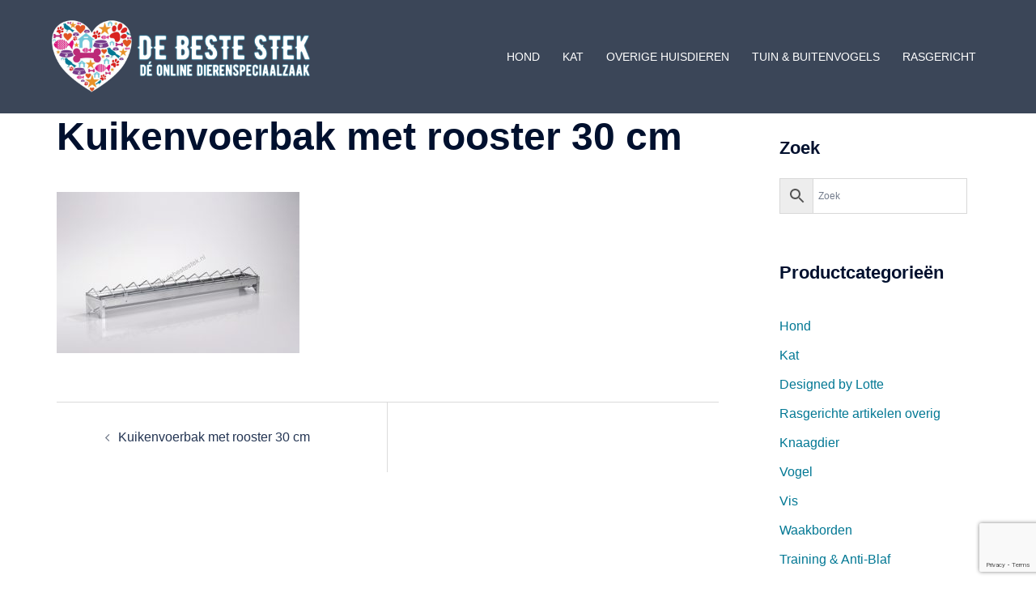

--- FILE ---
content_type: text/html; charset=utf-8
request_url: https://www.google.com/recaptcha/api2/anchor?ar=1&k=6LceE4cdAAAAAPfOu5vatvzgw_VGC4dA4kTCky_F&co=aHR0cHM6Ly93d3cuZGViZXN0ZXN0ZWsubmw6NDQz&hl=en&v=N67nZn4AqZkNcbeMu4prBgzg&size=invisible&anchor-ms=20000&execute-ms=30000&cb=h3jymbwxt1cz
body_size: 48761
content:
<!DOCTYPE HTML><html dir="ltr" lang="en"><head><meta http-equiv="Content-Type" content="text/html; charset=UTF-8">
<meta http-equiv="X-UA-Compatible" content="IE=edge">
<title>reCAPTCHA</title>
<style type="text/css">
/* cyrillic-ext */
@font-face {
  font-family: 'Roboto';
  font-style: normal;
  font-weight: 400;
  font-stretch: 100%;
  src: url(//fonts.gstatic.com/s/roboto/v48/KFO7CnqEu92Fr1ME7kSn66aGLdTylUAMa3GUBHMdazTgWw.woff2) format('woff2');
  unicode-range: U+0460-052F, U+1C80-1C8A, U+20B4, U+2DE0-2DFF, U+A640-A69F, U+FE2E-FE2F;
}
/* cyrillic */
@font-face {
  font-family: 'Roboto';
  font-style: normal;
  font-weight: 400;
  font-stretch: 100%;
  src: url(//fonts.gstatic.com/s/roboto/v48/KFO7CnqEu92Fr1ME7kSn66aGLdTylUAMa3iUBHMdazTgWw.woff2) format('woff2');
  unicode-range: U+0301, U+0400-045F, U+0490-0491, U+04B0-04B1, U+2116;
}
/* greek-ext */
@font-face {
  font-family: 'Roboto';
  font-style: normal;
  font-weight: 400;
  font-stretch: 100%;
  src: url(//fonts.gstatic.com/s/roboto/v48/KFO7CnqEu92Fr1ME7kSn66aGLdTylUAMa3CUBHMdazTgWw.woff2) format('woff2');
  unicode-range: U+1F00-1FFF;
}
/* greek */
@font-face {
  font-family: 'Roboto';
  font-style: normal;
  font-weight: 400;
  font-stretch: 100%;
  src: url(//fonts.gstatic.com/s/roboto/v48/KFO7CnqEu92Fr1ME7kSn66aGLdTylUAMa3-UBHMdazTgWw.woff2) format('woff2');
  unicode-range: U+0370-0377, U+037A-037F, U+0384-038A, U+038C, U+038E-03A1, U+03A3-03FF;
}
/* math */
@font-face {
  font-family: 'Roboto';
  font-style: normal;
  font-weight: 400;
  font-stretch: 100%;
  src: url(//fonts.gstatic.com/s/roboto/v48/KFO7CnqEu92Fr1ME7kSn66aGLdTylUAMawCUBHMdazTgWw.woff2) format('woff2');
  unicode-range: U+0302-0303, U+0305, U+0307-0308, U+0310, U+0312, U+0315, U+031A, U+0326-0327, U+032C, U+032F-0330, U+0332-0333, U+0338, U+033A, U+0346, U+034D, U+0391-03A1, U+03A3-03A9, U+03B1-03C9, U+03D1, U+03D5-03D6, U+03F0-03F1, U+03F4-03F5, U+2016-2017, U+2034-2038, U+203C, U+2040, U+2043, U+2047, U+2050, U+2057, U+205F, U+2070-2071, U+2074-208E, U+2090-209C, U+20D0-20DC, U+20E1, U+20E5-20EF, U+2100-2112, U+2114-2115, U+2117-2121, U+2123-214F, U+2190, U+2192, U+2194-21AE, U+21B0-21E5, U+21F1-21F2, U+21F4-2211, U+2213-2214, U+2216-22FF, U+2308-230B, U+2310, U+2319, U+231C-2321, U+2336-237A, U+237C, U+2395, U+239B-23B7, U+23D0, U+23DC-23E1, U+2474-2475, U+25AF, U+25B3, U+25B7, U+25BD, U+25C1, U+25CA, U+25CC, U+25FB, U+266D-266F, U+27C0-27FF, U+2900-2AFF, U+2B0E-2B11, U+2B30-2B4C, U+2BFE, U+3030, U+FF5B, U+FF5D, U+1D400-1D7FF, U+1EE00-1EEFF;
}
/* symbols */
@font-face {
  font-family: 'Roboto';
  font-style: normal;
  font-weight: 400;
  font-stretch: 100%;
  src: url(//fonts.gstatic.com/s/roboto/v48/KFO7CnqEu92Fr1ME7kSn66aGLdTylUAMaxKUBHMdazTgWw.woff2) format('woff2');
  unicode-range: U+0001-000C, U+000E-001F, U+007F-009F, U+20DD-20E0, U+20E2-20E4, U+2150-218F, U+2190, U+2192, U+2194-2199, U+21AF, U+21E6-21F0, U+21F3, U+2218-2219, U+2299, U+22C4-22C6, U+2300-243F, U+2440-244A, U+2460-24FF, U+25A0-27BF, U+2800-28FF, U+2921-2922, U+2981, U+29BF, U+29EB, U+2B00-2BFF, U+4DC0-4DFF, U+FFF9-FFFB, U+10140-1018E, U+10190-1019C, U+101A0, U+101D0-101FD, U+102E0-102FB, U+10E60-10E7E, U+1D2C0-1D2D3, U+1D2E0-1D37F, U+1F000-1F0FF, U+1F100-1F1AD, U+1F1E6-1F1FF, U+1F30D-1F30F, U+1F315, U+1F31C, U+1F31E, U+1F320-1F32C, U+1F336, U+1F378, U+1F37D, U+1F382, U+1F393-1F39F, U+1F3A7-1F3A8, U+1F3AC-1F3AF, U+1F3C2, U+1F3C4-1F3C6, U+1F3CA-1F3CE, U+1F3D4-1F3E0, U+1F3ED, U+1F3F1-1F3F3, U+1F3F5-1F3F7, U+1F408, U+1F415, U+1F41F, U+1F426, U+1F43F, U+1F441-1F442, U+1F444, U+1F446-1F449, U+1F44C-1F44E, U+1F453, U+1F46A, U+1F47D, U+1F4A3, U+1F4B0, U+1F4B3, U+1F4B9, U+1F4BB, U+1F4BF, U+1F4C8-1F4CB, U+1F4D6, U+1F4DA, U+1F4DF, U+1F4E3-1F4E6, U+1F4EA-1F4ED, U+1F4F7, U+1F4F9-1F4FB, U+1F4FD-1F4FE, U+1F503, U+1F507-1F50B, U+1F50D, U+1F512-1F513, U+1F53E-1F54A, U+1F54F-1F5FA, U+1F610, U+1F650-1F67F, U+1F687, U+1F68D, U+1F691, U+1F694, U+1F698, U+1F6AD, U+1F6B2, U+1F6B9-1F6BA, U+1F6BC, U+1F6C6-1F6CF, U+1F6D3-1F6D7, U+1F6E0-1F6EA, U+1F6F0-1F6F3, U+1F6F7-1F6FC, U+1F700-1F7FF, U+1F800-1F80B, U+1F810-1F847, U+1F850-1F859, U+1F860-1F887, U+1F890-1F8AD, U+1F8B0-1F8BB, U+1F8C0-1F8C1, U+1F900-1F90B, U+1F93B, U+1F946, U+1F984, U+1F996, U+1F9E9, U+1FA00-1FA6F, U+1FA70-1FA7C, U+1FA80-1FA89, U+1FA8F-1FAC6, U+1FACE-1FADC, U+1FADF-1FAE9, U+1FAF0-1FAF8, U+1FB00-1FBFF;
}
/* vietnamese */
@font-face {
  font-family: 'Roboto';
  font-style: normal;
  font-weight: 400;
  font-stretch: 100%;
  src: url(//fonts.gstatic.com/s/roboto/v48/KFO7CnqEu92Fr1ME7kSn66aGLdTylUAMa3OUBHMdazTgWw.woff2) format('woff2');
  unicode-range: U+0102-0103, U+0110-0111, U+0128-0129, U+0168-0169, U+01A0-01A1, U+01AF-01B0, U+0300-0301, U+0303-0304, U+0308-0309, U+0323, U+0329, U+1EA0-1EF9, U+20AB;
}
/* latin-ext */
@font-face {
  font-family: 'Roboto';
  font-style: normal;
  font-weight: 400;
  font-stretch: 100%;
  src: url(//fonts.gstatic.com/s/roboto/v48/KFO7CnqEu92Fr1ME7kSn66aGLdTylUAMa3KUBHMdazTgWw.woff2) format('woff2');
  unicode-range: U+0100-02BA, U+02BD-02C5, U+02C7-02CC, U+02CE-02D7, U+02DD-02FF, U+0304, U+0308, U+0329, U+1D00-1DBF, U+1E00-1E9F, U+1EF2-1EFF, U+2020, U+20A0-20AB, U+20AD-20C0, U+2113, U+2C60-2C7F, U+A720-A7FF;
}
/* latin */
@font-face {
  font-family: 'Roboto';
  font-style: normal;
  font-weight: 400;
  font-stretch: 100%;
  src: url(//fonts.gstatic.com/s/roboto/v48/KFO7CnqEu92Fr1ME7kSn66aGLdTylUAMa3yUBHMdazQ.woff2) format('woff2');
  unicode-range: U+0000-00FF, U+0131, U+0152-0153, U+02BB-02BC, U+02C6, U+02DA, U+02DC, U+0304, U+0308, U+0329, U+2000-206F, U+20AC, U+2122, U+2191, U+2193, U+2212, U+2215, U+FEFF, U+FFFD;
}
/* cyrillic-ext */
@font-face {
  font-family: 'Roboto';
  font-style: normal;
  font-weight: 500;
  font-stretch: 100%;
  src: url(//fonts.gstatic.com/s/roboto/v48/KFO7CnqEu92Fr1ME7kSn66aGLdTylUAMa3GUBHMdazTgWw.woff2) format('woff2');
  unicode-range: U+0460-052F, U+1C80-1C8A, U+20B4, U+2DE0-2DFF, U+A640-A69F, U+FE2E-FE2F;
}
/* cyrillic */
@font-face {
  font-family: 'Roboto';
  font-style: normal;
  font-weight: 500;
  font-stretch: 100%;
  src: url(//fonts.gstatic.com/s/roboto/v48/KFO7CnqEu92Fr1ME7kSn66aGLdTylUAMa3iUBHMdazTgWw.woff2) format('woff2');
  unicode-range: U+0301, U+0400-045F, U+0490-0491, U+04B0-04B1, U+2116;
}
/* greek-ext */
@font-face {
  font-family: 'Roboto';
  font-style: normal;
  font-weight: 500;
  font-stretch: 100%;
  src: url(//fonts.gstatic.com/s/roboto/v48/KFO7CnqEu92Fr1ME7kSn66aGLdTylUAMa3CUBHMdazTgWw.woff2) format('woff2');
  unicode-range: U+1F00-1FFF;
}
/* greek */
@font-face {
  font-family: 'Roboto';
  font-style: normal;
  font-weight: 500;
  font-stretch: 100%;
  src: url(//fonts.gstatic.com/s/roboto/v48/KFO7CnqEu92Fr1ME7kSn66aGLdTylUAMa3-UBHMdazTgWw.woff2) format('woff2');
  unicode-range: U+0370-0377, U+037A-037F, U+0384-038A, U+038C, U+038E-03A1, U+03A3-03FF;
}
/* math */
@font-face {
  font-family: 'Roboto';
  font-style: normal;
  font-weight: 500;
  font-stretch: 100%;
  src: url(//fonts.gstatic.com/s/roboto/v48/KFO7CnqEu92Fr1ME7kSn66aGLdTylUAMawCUBHMdazTgWw.woff2) format('woff2');
  unicode-range: U+0302-0303, U+0305, U+0307-0308, U+0310, U+0312, U+0315, U+031A, U+0326-0327, U+032C, U+032F-0330, U+0332-0333, U+0338, U+033A, U+0346, U+034D, U+0391-03A1, U+03A3-03A9, U+03B1-03C9, U+03D1, U+03D5-03D6, U+03F0-03F1, U+03F4-03F5, U+2016-2017, U+2034-2038, U+203C, U+2040, U+2043, U+2047, U+2050, U+2057, U+205F, U+2070-2071, U+2074-208E, U+2090-209C, U+20D0-20DC, U+20E1, U+20E5-20EF, U+2100-2112, U+2114-2115, U+2117-2121, U+2123-214F, U+2190, U+2192, U+2194-21AE, U+21B0-21E5, U+21F1-21F2, U+21F4-2211, U+2213-2214, U+2216-22FF, U+2308-230B, U+2310, U+2319, U+231C-2321, U+2336-237A, U+237C, U+2395, U+239B-23B7, U+23D0, U+23DC-23E1, U+2474-2475, U+25AF, U+25B3, U+25B7, U+25BD, U+25C1, U+25CA, U+25CC, U+25FB, U+266D-266F, U+27C0-27FF, U+2900-2AFF, U+2B0E-2B11, U+2B30-2B4C, U+2BFE, U+3030, U+FF5B, U+FF5D, U+1D400-1D7FF, U+1EE00-1EEFF;
}
/* symbols */
@font-face {
  font-family: 'Roboto';
  font-style: normal;
  font-weight: 500;
  font-stretch: 100%;
  src: url(//fonts.gstatic.com/s/roboto/v48/KFO7CnqEu92Fr1ME7kSn66aGLdTylUAMaxKUBHMdazTgWw.woff2) format('woff2');
  unicode-range: U+0001-000C, U+000E-001F, U+007F-009F, U+20DD-20E0, U+20E2-20E4, U+2150-218F, U+2190, U+2192, U+2194-2199, U+21AF, U+21E6-21F0, U+21F3, U+2218-2219, U+2299, U+22C4-22C6, U+2300-243F, U+2440-244A, U+2460-24FF, U+25A0-27BF, U+2800-28FF, U+2921-2922, U+2981, U+29BF, U+29EB, U+2B00-2BFF, U+4DC0-4DFF, U+FFF9-FFFB, U+10140-1018E, U+10190-1019C, U+101A0, U+101D0-101FD, U+102E0-102FB, U+10E60-10E7E, U+1D2C0-1D2D3, U+1D2E0-1D37F, U+1F000-1F0FF, U+1F100-1F1AD, U+1F1E6-1F1FF, U+1F30D-1F30F, U+1F315, U+1F31C, U+1F31E, U+1F320-1F32C, U+1F336, U+1F378, U+1F37D, U+1F382, U+1F393-1F39F, U+1F3A7-1F3A8, U+1F3AC-1F3AF, U+1F3C2, U+1F3C4-1F3C6, U+1F3CA-1F3CE, U+1F3D4-1F3E0, U+1F3ED, U+1F3F1-1F3F3, U+1F3F5-1F3F7, U+1F408, U+1F415, U+1F41F, U+1F426, U+1F43F, U+1F441-1F442, U+1F444, U+1F446-1F449, U+1F44C-1F44E, U+1F453, U+1F46A, U+1F47D, U+1F4A3, U+1F4B0, U+1F4B3, U+1F4B9, U+1F4BB, U+1F4BF, U+1F4C8-1F4CB, U+1F4D6, U+1F4DA, U+1F4DF, U+1F4E3-1F4E6, U+1F4EA-1F4ED, U+1F4F7, U+1F4F9-1F4FB, U+1F4FD-1F4FE, U+1F503, U+1F507-1F50B, U+1F50D, U+1F512-1F513, U+1F53E-1F54A, U+1F54F-1F5FA, U+1F610, U+1F650-1F67F, U+1F687, U+1F68D, U+1F691, U+1F694, U+1F698, U+1F6AD, U+1F6B2, U+1F6B9-1F6BA, U+1F6BC, U+1F6C6-1F6CF, U+1F6D3-1F6D7, U+1F6E0-1F6EA, U+1F6F0-1F6F3, U+1F6F7-1F6FC, U+1F700-1F7FF, U+1F800-1F80B, U+1F810-1F847, U+1F850-1F859, U+1F860-1F887, U+1F890-1F8AD, U+1F8B0-1F8BB, U+1F8C0-1F8C1, U+1F900-1F90B, U+1F93B, U+1F946, U+1F984, U+1F996, U+1F9E9, U+1FA00-1FA6F, U+1FA70-1FA7C, U+1FA80-1FA89, U+1FA8F-1FAC6, U+1FACE-1FADC, U+1FADF-1FAE9, U+1FAF0-1FAF8, U+1FB00-1FBFF;
}
/* vietnamese */
@font-face {
  font-family: 'Roboto';
  font-style: normal;
  font-weight: 500;
  font-stretch: 100%;
  src: url(//fonts.gstatic.com/s/roboto/v48/KFO7CnqEu92Fr1ME7kSn66aGLdTylUAMa3OUBHMdazTgWw.woff2) format('woff2');
  unicode-range: U+0102-0103, U+0110-0111, U+0128-0129, U+0168-0169, U+01A0-01A1, U+01AF-01B0, U+0300-0301, U+0303-0304, U+0308-0309, U+0323, U+0329, U+1EA0-1EF9, U+20AB;
}
/* latin-ext */
@font-face {
  font-family: 'Roboto';
  font-style: normal;
  font-weight: 500;
  font-stretch: 100%;
  src: url(//fonts.gstatic.com/s/roboto/v48/KFO7CnqEu92Fr1ME7kSn66aGLdTylUAMa3KUBHMdazTgWw.woff2) format('woff2');
  unicode-range: U+0100-02BA, U+02BD-02C5, U+02C7-02CC, U+02CE-02D7, U+02DD-02FF, U+0304, U+0308, U+0329, U+1D00-1DBF, U+1E00-1E9F, U+1EF2-1EFF, U+2020, U+20A0-20AB, U+20AD-20C0, U+2113, U+2C60-2C7F, U+A720-A7FF;
}
/* latin */
@font-face {
  font-family: 'Roboto';
  font-style: normal;
  font-weight: 500;
  font-stretch: 100%;
  src: url(//fonts.gstatic.com/s/roboto/v48/KFO7CnqEu92Fr1ME7kSn66aGLdTylUAMa3yUBHMdazQ.woff2) format('woff2');
  unicode-range: U+0000-00FF, U+0131, U+0152-0153, U+02BB-02BC, U+02C6, U+02DA, U+02DC, U+0304, U+0308, U+0329, U+2000-206F, U+20AC, U+2122, U+2191, U+2193, U+2212, U+2215, U+FEFF, U+FFFD;
}
/* cyrillic-ext */
@font-face {
  font-family: 'Roboto';
  font-style: normal;
  font-weight: 900;
  font-stretch: 100%;
  src: url(//fonts.gstatic.com/s/roboto/v48/KFO7CnqEu92Fr1ME7kSn66aGLdTylUAMa3GUBHMdazTgWw.woff2) format('woff2');
  unicode-range: U+0460-052F, U+1C80-1C8A, U+20B4, U+2DE0-2DFF, U+A640-A69F, U+FE2E-FE2F;
}
/* cyrillic */
@font-face {
  font-family: 'Roboto';
  font-style: normal;
  font-weight: 900;
  font-stretch: 100%;
  src: url(//fonts.gstatic.com/s/roboto/v48/KFO7CnqEu92Fr1ME7kSn66aGLdTylUAMa3iUBHMdazTgWw.woff2) format('woff2');
  unicode-range: U+0301, U+0400-045F, U+0490-0491, U+04B0-04B1, U+2116;
}
/* greek-ext */
@font-face {
  font-family: 'Roboto';
  font-style: normal;
  font-weight: 900;
  font-stretch: 100%;
  src: url(//fonts.gstatic.com/s/roboto/v48/KFO7CnqEu92Fr1ME7kSn66aGLdTylUAMa3CUBHMdazTgWw.woff2) format('woff2');
  unicode-range: U+1F00-1FFF;
}
/* greek */
@font-face {
  font-family: 'Roboto';
  font-style: normal;
  font-weight: 900;
  font-stretch: 100%;
  src: url(//fonts.gstatic.com/s/roboto/v48/KFO7CnqEu92Fr1ME7kSn66aGLdTylUAMa3-UBHMdazTgWw.woff2) format('woff2');
  unicode-range: U+0370-0377, U+037A-037F, U+0384-038A, U+038C, U+038E-03A1, U+03A3-03FF;
}
/* math */
@font-face {
  font-family: 'Roboto';
  font-style: normal;
  font-weight: 900;
  font-stretch: 100%;
  src: url(//fonts.gstatic.com/s/roboto/v48/KFO7CnqEu92Fr1ME7kSn66aGLdTylUAMawCUBHMdazTgWw.woff2) format('woff2');
  unicode-range: U+0302-0303, U+0305, U+0307-0308, U+0310, U+0312, U+0315, U+031A, U+0326-0327, U+032C, U+032F-0330, U+0332-0333, U+0338, U+033A, U+0346, U+034D, U+0391-03A1, U+03A3-03A9, U+03B1-03C9, U+03D1, U+03D5-03D6, U+03F0-03F1, U+03F4-03F5, U+2016-2017, U+2034-2038, U+203C, U+2040, U+2043, U+2047, U+2050, U+2057, U+205F, U+2070-2071, U+2074-208E, U+2090-209C, U+20D0-20DC, U+20E1, U+20E5-20EF, U+2100-2112, U+2114-2115, U+2117-2121, U+2123-214F, U+2190, U+2192, U+2194-21AE, U+21B0-21E5, U+21F1-21F2, U+21F4-2211, U+2213-2214, U+2216-22FF, U+2308-230B, U+2310, U+2319, U+231C-2321, U+2336-237A, U+237C, U+2395, U+239B-23B7, U+23D0, U+23DC-23E1, U+2474-2475, U+25AF, U+25B3, U+25B7, U+25BD, U+25C1, U+25CA, U+25CC, U+25FB, U+266D-266F, U+27C0-27FF, U+2900-2AFF, U+2B0E-2B11, U+2B30-2B4C, U+2BFE, U+3030, U+FF5B, U+FF5D, U+1D400-1D7FF, U+1EE00-1EEFF;
}
/* symbols */
@font-face {
  font-family: 'Roboto';
  font-style: normal;
  font-weight: 900;
  font-stretch: 100%;
  src: url(//fonts.gstatic.com/s/roboto/v48/KFO7CnqEu92Fr1ME7kSn66aGLdTylUAMaxKUBHMdazTgWw.woff2) format('woff2');
  unicode-range: U+0001-000C, U+000E-001F, U+007F-009F, U+20DD-20E0, U+20E2-20E4, U+2150-218F, U+2190, U+2192, U+2194-2199, U+21AF, U+21E6-21F0, U+21F3, U+2218-2219, U+2299, U+22C4-22C6, U+2300-243F, U+2440-244A, U+2460-24FF, U+25A0-27BF, U+2800-28FF, U+2921-2922, U+2981, U+29BF, U+29EB, U+2B00-2BFF, U+4DC0-4DFF, U+FFF9-FFFB, U+10140-1018E, U+10190-1019C, U+101A0, U+101D0-101FD, U+102E0-102FB, U+10E60-10E7E, U+1D2C0-1D2D3, U+1D2E0-1D37F, U+1F000-1F0FF, U+1F100-1F1AD, U+1F1E6-1F1FF, U+1F30D-1F30F, U+1F315, U+1F31C, U+1F31E, U+1F320-1F32C, U+1F336, U+1F378, U+1F37D, U+1F382, U+1F393-1F39F, U+1F3A7-1F3A8, U+1F3AC-1F3AF, U+1F3C2, U+1F3C4-1F3C6, U+1F3CA-1F3CE, U+1F3D4-1F3E0, U+1F3ED, U+1F3F1-1F3F3, U+1F3F5-1F3F7, U+1F408, U+1F415, U+1F41F, U+1F426, U+1F43F, U+1F441-1F442, U+1F444, U+1F446-1F449, U+1F44C-1F44E, U+1F453, U+1F46A, U+1F47D, U+1F4A3, U+1F4B0, U+1F4B3, U+1F4B9, U+1F4BB, U+1F4BF, U+1F4C8-1F4CB, U+1F4D6, U+1F4DA, U+1F4DF, U+1F4E3-1F4E6, U+1F4EA-1F4ED, U+1F4F7, U+1F4F9-1F4FB, U+1F4FD-1F4FE, U+1F503, U+1F507-1F50B, U+1F50D, U+1F512-1F513, U+1F53E-1F54A, U+1F54F-1F5FA, U+1F610, U+1F650-1F67F, U+1F687, U+1F68D, U+1F691, U+1F694, U+1F698, U+1F6AD, U+1F6B2, U+1F6B9-1F6BA, U+1F6BC, U+1F6C6-1F6CF, U+1F6D3-1F6D7, U+1F6E0-1F6EA, U+1F6F0-1F6F3, U+1F6F7-1F6FC, U+1F700-1F7FF, U+1F800-1F80B, U+1F810-1F847, U+1F850-1F859, U+1F860-1F887, U+1F890-1F8AD, U+1F8B0-1F8BB, U+1F8C0-1F8C1, U+1F900-1F90B, U+1F93B, U+1F946, U+1F984, U+1F996, U+1F9E9, U+1FA00-1FA6F, U+1FA70-1FA7C, U+1FA80-1FA89, U+1FA8F-1FAC6, U+1FACE-1FADC, U+1FADF-1FAE9, U+1FAF0-1FAF8, U+1FB00-1FBFF;
}
/* vietnamese */
@font-face {
  font-family: 'Roboto';
  font-style: normal;
  font-weight: 900;
  font-stretch: 100%;
  src: url(//fonts.gstatic.com/s/roboto/v48/KFO7CnqEu92Fr1ME7kSn66aGLdTylUAMa3OUBHMdazTgWw.woff2) format('woff2');
  unicode-range: U+0102-0103, U+0110-0111, U+0128-0129, U+0168-0169, U+01A0-01A1, U+01AF-01B0, U+0300-0301, U+0303-0304, U+0308-0309, U+0323, U+0329, U+1EA0-1EF9, U+20AB;
}
/* latin-ext */
@font-face {
  font-family: 'Roboto';
  font-style: normal;
  font-weight: 900;
  font-stretch: 100%;
  src: url(//fonts.gstatic.com/s/roboto/v48/KFO7CnqEu92Fr1ME7kSn66aGLdTylUAMa3KUBHMdazTgWw.woff2) format('woff2');
  unicode-range: U+0100-02BA, U+02BD-02C5, U+02C7-02CC, U+02CE-02D7, U+02DD-02FF, U+0304, U+0308, U+0329, U+1D00-1DBF, U+1E00-1E9F, U+1EF2-1EFF, U+2020, U+20A0-20AB, U+20AD-20C0, U+2113, U+2C60-2C7F, U+A720-A7FF;
}
/* latin */
@font-face {
  font-family: 'Roboto';
  font-style: normal;
  font-weight: 900;
  font-stretch: 100%;
  src: url(//fonts.gstatic.com/s/roboto/v48/KFO7CnqEu92Fr1ME7kSn66aGLdTylUAMa3yUBHMdazQ.woff2) format('woff2');
  unicode-range: U+0000-00FF, U+0131, U+0152-0153, U+02BB-02BC, U+02C6, U+02DA, U+02DC, U+0304, U+0308, U+0329, U+2000-206F, U+20AC, U+2122, U+2191, U+2193, U+2212, U+2215, U+FEFF, U+FFFD;
}

</style>
<link rel="stylesheet" type="text/css" href="https://www.gstatic.com/recaptcha/releases/N67nZn4AqZkNcbeMu4prBgzg/styles__ltr.css">
<script nonce="iBtNN5OjZ1rgXZIM217Ujw" type="text/javascript">window['__recaptcha_api'] = 'https://www.google.com/recaptcha/api2/';</script>
<script type="text/javascript" src="https://www.gstatic.com/recaptcha/releases/N67nZn4AqZkNcbeMu4prBgzg/recaptcha__en.js" nonce="iBtNN5OjZ1rgXZIM217Ujw">
      
    </script></head>
<body><div id="rc-anchor-alert" class="rc-anchor-alert"></div>
<input type="hidden" id="recaptcha-token" value="[base64]">
<script type="text/javascript" nonce="iBtNN5OjZ1rgXZIM217Ujw">
      recaptcha.anchor.Main.init("[\x22ainput\x22,[\x22bgdata\x22,\x22\x22,\[base64]/[base64]/[base64]/ZyhXLGgpOnEoW04sMjEsbF0sVywwKSxoKSxmYWxzZSxmYWxzZSl9Y2F0Y2goayl7RygzNTgsVyk/[base64]/[base64]/[base64]/[base64]/[base64]/[base64]/[base64]/bmV3IEJbT10oRFswXSk6dz09Mj9uZXcgQltPXShEWzBdLERbMV0pOnc9PTM/bmV3IEJbT10oRFswXSxEWzFdLERbMl0pOnc9PTQ/[base64]/[base64]/[base64]/[base64]/[base64]\\u003d\x22,\[base64]\\u003d\\u003d\x22,\x22KcOWe8KgYMKCdsOjFSpLW8ORw6TDtMOowp/Cn8KHbU1YbMKAbldPwrDDmMKVwrPCjMKSF8OPGCVsVAYYWXtSaMO6UMKZwrrCjMKWwqgsw4TCqMOtw797fcOeV8OZbsOdw7YOw5/ChMOHwpbDsMOswrMpJUPChlbChcORbGnCp8K1w5/DtybDr3nCt8K6wo1yHcOvXMOZw4nCnybDpSx5wo/DocK7UcO9w6bDrsOBw7RdIMOtw5rDtMOcN8KmwqNQdMKATBHDk8Kqw4HCiycSw4rDhMKTaGHDi2XDs8Kjw4V0w4oAMMKRw55dasOtdzbClsK/FB3CmnbDiwtZcMOKW0nDk1zCiw/ClXPCkULCk2ord8KTQsKgwqnDmMKlwqDDghvDikXCiFDClsKAw4cdPDDDgSLCjDHCqMKSFsOSw6tnwosNdsKDfEpxw51Wc3BKwqPCu8OAGcKCLQzDu2XCpcO3wrDCnSdAwofDvX/DoUAnIzDDl2cqRgfDuMOQD8OFw4okw6MDw7EwVy1RLHvCkcKew4/[base64]/OMKKw7TCh8OcwqvDvxsswrvCuEhTwq44w7ZGw7rDhsOPwq4jf8KwI1wwbAfClxlRw5NUAnV0w4zCo8Kdw47CskASw4zDl8O1KznClcOYw5HDusOpwqbCjWrDssK1bsOzHcK2wq7CtsKww4DCrcKzw5nCtcK/[base64]/DnWF/w4jCv8KrQ2VFwpvCiMKow5FCw5N9w7RNasOnwqzCkQbDmlfCqVVdw6TDnHDDl8KtwqAUwrk/f8KWwq7CnMO/[base64]/CvTPDlz4BG8O2e8KUw7PDk2HDnMO6w6vDpmDDtVnDuFDCkcKmw5Vvw6M6DBgnG8Kjwr/[base64]/DoMK9M8KWIsKyV8Ovw5Now7nDlWrCqiHDqVwPw7jCsMO+dShzwplaasOSVsOiw4VzE8OCKkNHbnVBwpUATxrDnXXCp8K1KWfDnsKiwpjDhsKMdDYMwp/[base64]/Cm8OYCTAEwoUHfMK6QQDCr23Ck8KvwrwhI0kQwpRLw59xOsOHPcOPw6cNQF5dWQ3CjMOcasOeWMKHMsOCw5EVwo8vwr7CtMKPw7g2IUDCrsK9w7o/GEbDoMOrw4XCkcOYw4xrwpdccm7DiTPDtTXCs8ORw7nCki8sUsKCwqDDilRMLz/CtzYLwohCMMKod3N1bk/DgWZnw41rwqzDhCPDs2Qiwq93L2/Cn1zCgMO+wqFwU1PDtMK+wrrCosOUw7A1dcOtVgnDusOoGx5bw7U7QzlHYcO4IMKhN0DDnhsXVknCtFt3w6N9E1/DtcKjAcOpwrfDrkjChMOCw4/ClMKJFyMywrDCmsKmwoxxwpxdIsK1OsOCQMOfwp9VwoTDqznCtcOEIjjCnEPCn8KEUDDDncOraMOQw5zCi8O/wpkWwo1ibkjDgcOpGxkwwpnDilfCngPCnwh1P3JXwrnDlAo3cm3CiRXDgsOCLRYjw6kmIwI2L8OZf8OIYGrCoULDoMOOw4AZwodiT1ZXw5wcw6HDpV7Cq0lBBcOgESInwrV4PcK3dMOrwrTChSlJw65Uw6XCiRDCsEHDqcO/B3TDlj3CjE5Mw790ZiHDl8Kiwq4tEMKWw53Dv17CjXrCpTRaW8O4UsOtSsOIB3wvLlN1wpcMwr/[base64]/wpPCkjXClcOdA8OyMTrDoMOdXzXDtMOfwqNCw47Cj8KVwqpSLSbCs8ObVh0awobCsSFDw4PDoEB0f20OwpJMw7ZgaMO4C1vCrH3DqsOJwp/CjRFrw7fCmsK9w47CucKEe8O/VzHCnsOLwqfDgMOjw5wVw6TDnyU+KEk3wofCvsK3DDpnSsKvw7Zbb0DCrsO3M2TCgWpywpc7wqdnw7RPOxUWw5nDr8KYYiTDpR90wq3DoSNrZsONw6HClsKjw6pZw6lMVcO5EH3CmzrDrBAoCMKswqMFw5/ChSh/w65uTcKow6XCncKNDQHDg3dCwo7DqkZvwrhQZF/DhQfCnMKQw7rDg2HCmgDDrgxiV8KFwpXCmsK+w7jCgD4Vwr7DuMOPLHnClMO8w7HClcOZUUhVwoLCjCkFP1QSwoLDgsOXwrjCimtgF17DhjXDi8K9AcKjOVBaw67DscKVVsKXw5FJw7dtw7/[base64]/[base64]/DnxLDusOow4/CowguEiTDo8O6w6dSLsKrw6FGw43ChwF2w5B7SHliGsOFwpARwqzCvMKHw5hOYsKIO8O3VsKreFAFw4hNw6PDjsOZw6nCgUjCpgZMO2YQw6bCsR4xw49GCsKZwoR3U8OKFSFdanwwScKYwobCjTwHBMKowpdbasOKG8K6woLDkVMUw73CiMK/[base64]/[base64]/[base64]/w4LDk0jClcKkw5DDhGYYY8KxC2s9VsKlQ8OGwrrCkcOuw4ggwr3Cr8O3dBDDr0V0w5/DrFpbIsKLw4YHw7zDqRDCj0Z9XDw+wrzDrcKcw5l0wpcKw4jDpMKQPzXDoMKWwqsnwrUHIMOEKSLCvMO3wqPDrsOlw73Dp1hVwqbDsR9uw6MMGgfDvMONFSwfQR4TYsONScO9EFl9OsKywqTDnFFsw7EIQVDDqUhBw67Cs17DqsKaCzYkw7DClVdCwr/Cgitfe1/DpBLCgADDssOww7vDvMOVaiPDkz/[base64]/[base64]/JD8bAkzCnzHClMKoYxhDwrDDrcO9LRR/B8OvKxUgwoh3w5tTMcOMw4TCsCozwpcOLELDsxfCjcOcwpAhPcOHRcOtwpwEeiTDoMKIwp3Du8KIw7rCnMO1c2fDrcK8G8Ktw6s7e1odeQvCjcKRw6XDi8KGwpTDrjRuGyNUQRPCq8KUT8OxYsKlw77DncOuwopKUsOEScOFw5LDrsKQw5PCvSA/YsKTBA1HJcK1wrEJOMKSV8KPw4fCqMKwVCYpNnfDhcKxe8KBDxczUX7DncOxEFIJP2c0wphsw5VYW8ORwoVAw6rDiiFqTEzCq8K/w5sxw6ZYNDEKw7/DgcKQEcK1TzjCucOCw6/CicK3w5bCmMKywr/DvxnDnMKXw4cGwqLCj8K1En/CrD4Nd8KnwpLDvMOVwoQaw5tgVcOewqRQG8KmYcOkwp7DgwwEwoXDo8OyXsKBwplNKUIIwrpUw7bDqcOTworCowvCqMK+Mz/DhsK2w5LDukw5wpVgwrdGCcOJwoYxw6fCki4vHCwew4vCgV/CsF1bwpciwqfCssKFA8Kpw7Aow7R2LsONw7h/w6Mvw77CiQ3CmsKOw70ESwB3wplMW0fDkz7ClFlebCFkw6NpAW8FwoUfZMOSSMKhwpHCr2fDrcKWwqrDt8K0woYlUjXCjRtwwoNaYMOewoHCqC12LzvDmsOlecOFdRM/w6LCm2nCj3FxwppEw4/[base64]/fMOLc0xTwpjDim4sw5QxasKQwoLCj8O2BsO8w4DDnXDDhm94w4VwwpXCjsOXwrt9EMKkw7XDjsONw6oYKMKndsOfLEPCnCTCrMOCw5hURcOyHcKkw6ptCcKXw5TChnsqw6/[base64]/FMKcCUtRcMKnSRvDi8KSN0Qlwq4Uwr80e8OIcsKwZRZBw4gzw6PCtcK8UC3DvMKTwqrDoG0AP8OAJEQcPMOKOivCjsOgVMKrSMKScH/CqCrCnsK+QnYUVBBRwoIHYAtLw5LCnyvClxHDjhPCpl4zEsOSICs8w45Qw5bCvMKBw4jDjMKCFzxRwq3DvStWw6JWRjpDXQLChQDCuFXCncO3wpcXw7bDmMOlw7xsATEJV8O6w5PDlijDq0zCucOaH8Kkw5PClGbClcKyIMKVw6wcHTQIVsOpw4huAD/DscOKJ8K+w4XCoGssRRnCrjoywp9Ew7HDjjHChiNEworDkcKww6oKwrHCpTUWJMOwRnoYwpUkMsK7fhXCjcKLZw/DtF07wrV/TcK4OMOMw45sasKubCHDm3p5wr8Vwp1bTDpiQ8Kmc8K0w4tOPsKmQcO9enU6wrXDiEPDh8OMw4xkLTgZZB1Ewr3DiMOowpTCqcK1Sj/DnWNDLsKkw7YXI8Oiw7PDvko1w7LCtcORBjwZw7Y6ScOXdcKQwoRMaxLCqWFaYMOZAQrCtsOxBsKaYkjDnm7DlsOTegoCw4Vdwq7CuHfChRbCrx/CmMOXw5LCjcKQIsO/w6hBEcOWwpE+wp9TZ8OcORTCkyABwo7Dq8Kfw7DDkVjCgkvDjStoGMOTTMKsIjbDicOZw69rw7kmQxXCsRvCvMKOwpjCi8KbwrzDpsKRw63CiivCjmEZLyXDoyRXw5PClcO8VUttTwRIwpnCr8O5w4dqS8ObQ8OtP1kUwpbDjcO/wobCicO9eDbChcKxwp9ew5HCljM4JcKhw6BKJxfDoMOpC8OPM1fCnTkxS0RTOcObYsKDwoItI8Orwr3ClCZaw4DCqMO7w7/Dn8KBwrzDqcOVYsKFA8Oqw6h0fMKSw4RcG8OBw5bCosO3YMOJwpMYDsK0wpN4wqPCisKAOMKVLXHDjikgSMKnw4MzwoB7w7pew6R1wr7CgSAEfMKCLMO4wq0awrzDjcOTBMKyaiPDosKVw4nCtcKnwqcldMKFw6/DqDMAGcKgw64nUnF8f8OAw40SFAlYwognwp52wqvDicKBw7BDw6pQw6vCnBp3UcKGw7vCk8K4w4/DkBXCusKZNEl6w6Q+LsOawrFSIHbDj0bCo0opwqXDoA7DkXnCocKiTMOxwpFFw7HCp3fCpHnDj8O/eADDn8KzAMKQw7zCmXhLKijCg8OQYF3Dv09sw73Dn8K5U2DDvMKZwoIGwogcPMK4CcKQd2rDmkvCiThXw61ffW/[base64]/CuzJEwrHDrTxGQMO+woNHT8OFw6jDo3vDt8KCwoTDmlJbKAjCrcKeE0bDh0ZUICXDrMOwwo/ChcOFw7DComLCmMKydQbDuMKfw4kSw7fDkD1ywoEgQsKuWMKxw6/Du8KmRR5tw63DlVUJWhBUW8Kww7xXVcO3wqXCqFTDoSkvfMO0XEDCmsOBwpXDsMKRwprDp1lpTQYrYRN5GMKww6VZRSHDmMK1K8K8SyvCpivCuTvCqcO/w4bCqjLDhcK0wofCr8OGMsOjOsO2HBDCp0YbTcK4worDrsKHwoLDm8Knw64uwqVtw7bClsOjGcKOw4zChhXCqMObYVPDg8OSwoQxABrCrMKYJMOZO8K5w4TDvMK6bD/DvEvCoMKbwop4wr5Vwohycnl4OkJ8wrLCqjLDjBhcYjxjw4oNW1N/JcKnZGR9w5R3IDgpw7UNccKFWMK8UgPDlX/CjcKFw4zDnWfChcKwGAQ2QG/DlcKVwqrDj8K1TcOSKsO/w63Cr13DmMKyX1PDosKYKcOLwojDpMOPaj7CkgjDh1nDpcKFesOCaMOJecObwogsJsK3wqHCgcORdijCkR4cwqrCkHQQwo1awo7DnsKew7N2LMOmwoPDqBLDvnrDucKxIlpkVMO0w5/CqcK8PENyw6bDkcK4wqBgDcOew6jDmFZLw7TDtAcywq/DoTUnwqpuHMK9w6wFw4RldcK/a3vCvTVoUcKgwq7Dn8Ojw43CksOnw4thXzDCgcOhwpLCoztsVMO/w7JqScOLwoVuSsOcwoHDvxJKwp5fw5HCqnx3ccOEw67DtsOaEcOKwoXDqsK8WMOMwrzCoTBNdWcvUAjCgcKow4thGcKnCQF8wrHDk2DDgE3DomEGQcKhw7slQMKawo07w4PDqMOTBz/DkcKiZzjCvn/CvcKcEMOQw4DDllEtw4zDnMOrw4fDlsOrwrfCpmdgKMOuLAtsw6DCusKRwp7DgcOwwprDqMKlwpMCw65mccOvw5/[base64]/Ch8KKAcOZw7bCusKuw7kSwrgKWiPDksKmJnTCqDXDsk45Rh0uRMOAw7PCmnJCLX3DjcKNI8Owb8OsODg6S2c/IF7CkS7Dr8KKw4nDh8KzwrBiw6fDswbCqSfCmSPCrMOqw6XDjcO8w68swo99LhVsM3FVw5bDlB7DkC3CiT/Cn8KMJwBPXFdhwrkqwoNvf8K8w7BFZkbCr8K+w6zCrcKDT8OqasKKw4zDi8K5wpjCkQjCksOfwo3DucKwHHFowpPCqcKswp3DtwJdw5rDrMKzw6XCiCAuw6M9IsKuSC/CrMK/w4Z8RMO6OmHDo2hKO0JxfsKRw5tYHjTDiHDChHhvJEtJSzLDncOPwoPCv1HCpSYwSVBUwooZO3obwpbCm8KowodIw6lFw6zDiMKUwoYow6M6wqjDjTPCkhbCh8KIwoXDjxPCtz3DscO1wp03woFlwpN3HcOQwo/[base64]/DjBJuMMKCw7UCayTDjMKiw7TDhcOlwodww7fCumodbcKMw75sVQfDssOcYMKIwoTDs8O4asKTYcKHwowUTHYGwq7DrwMqScOjwqPCkxwaYsKAwo9FwolELiIQw7VcJyQJwo1Bw54gbR1xw4/Dj8OzwoQSwqVqFSXDlcOTIjjDo8KJN8KBw4DDny0sYMKhwrFKwrE/[base64]/DrHNtBlJ9B8K6GXR7wrbCl351OMOCw4ghHR3DmSJqwpM9wrdhNSjCsCY8w7jDoMKgwrBPQcKTw60CXQfDrxcABgV8w73CicK8RiAqw7DDi8Kawr3Ci8OoEcKHw4/Cg8ONw49bw6HCgMOYw6sfwqzCjMO1w5rDsB1rw6/Cn1PDpsOeKGDCngXDizTCrDVfB8KVHlLDrT5Aw55Aw61WwqfDkXo0wqxQw7bDhMKgw6FrwoPDtsKrMgZ3O8KKXMOGPsKgwpPCnUrClQPCsxhKwpDCgk7Dmk0oCMKtw4DCpMKvw6zClcKIw6fCr8O6N8Ocw7DDkA/CsArDtsKLR8KDHcOTPx5gwqXDukfDoMKJJcOZUMOCJW81H8KNbsOhJxLDuSgGRsK6w4jCrMO0w53CgTAgw44Rwrcqw51Rw6DDlxrCmm48w7PDsljCmcKrck8owodwwrsfwrcSQMKmwpQKQsKGwofCvMOyUcK4fQZlw4LCrMKtLCB6I0vChsK+wo/CmQzDh0HCtcKGemvDosKJwq7DtSk8ecKVwp0/by4xQMOvw4LDrlbDkCocwopZO8KZRGBlwp3DkMOpf3VnSybDuMK0KCXCg2jCrMOCc8KBV3ZmwpNXW8OewpLCtDY8f8O5P8OyCGHCl8OGwrlBw6HDu3/[base64]/CkD4VWcOHGz3CnsO5HMORR1vCmMO2WcOGK8KvwpHDgjUhw7I0w4rDlMOZwpg3OFnCgMOLw551SUl4woRzMcOhYS/DocOhEW9tw5PDvQ4wGMKeWFfCiMKLw7vCkwDDrUzCosOAw5bCmGYxS8KePGjCvmrDvsKaw7R7wr/DjsKFwq4NJCzDmggVw71dKsK5N39hTcOowrxQa8KswrfDksO4bG3ChsKtw6nCgDTDs8Kaw6/[base64]/[base64]/DvMKrwr16worDg8OHw77Ci2hMYWVoYA8WJA7Ch8KOwobCs8OaNzd0LETCiMKIGTcPwrtYGWkdw5B6DxN6c8K3wqXCs1IRKcOtNcOQccKBwo1rw4/Dj0gmw5XCs8KlecOMBcOmOsObwqpRGWXCoD/Dn8KcWsOXIDTDlEEMDC55w4Uqw4LCi8Kgw4MjAMObwoB+w53CqTVuwonDnAjDhMOPXS0BwqA8IUZRw67Cr3XDlMKcBcOISAsLfsOfwprCs0DDnsKmSsOPw7HCmFHDrkl+GsKsLEzCpMKuwoYgwp3DoWvClk50w6AkVSnDisKEXsO8w4HDnB1UXjNrRMK/[base64]/TcKRw4rDlsO5RMKECMKIXcO0KwvCsQ3DhBhyw6PDvBEDETvCgcOIK8Kpw6lnwrY4XMK6wqDDkcKSeQTCuwNkw6zCtxXDo1lqwohxw7/CiXMmdyIaw6/[base64]/CqybCpsK4f8OLacKmw71Hwo/CtBRGOmp4w4FLwoNxOmFkIH1Tw4A8w5l+w6vDnGAoDU3CrcKKw4cMw40Hw47DjcK4wrnDh8OPbMOJe1xEw6Jzw7w4w7cJwoQew57Dn2XDo3XCi8KBw6w4OhFbw6PCkMOjdsOfCiIxwotHYgVMTcKceh0xGMKJJMOuwpPDn8Kvdj/Ck8KPG1Bgc3QJw5fCpDjCkkPDs1B4NcO1dHTCsWZnHsK/MMOkQsOhw4/[base64]/w6pyMUTCi0lqIMObV8OcMsO+XsKcaHTDihDDn0zClF7DrzXDvMOww7ZMwrVgwqvCicKgw7vCt1lcw6YoGcK/woTDnMKUwrPCpRFmbsKuAsOpw6o0L1zDmsOswrVMHsKOYsK0BHHDt8O4wrFuKxMWSR/DmxDCucKmZRfCpRwrw4fCgmnCjE3CksKKVH/Cu0vChcO/[base64]/JsKHdsKzZG11w5zDmSfCiXHCnR/Ci0nDnnhtw7MrJsKOEFALw5vDhQt5TmrCgFgUwo7DqGzCiMKXw4HCpwIvwpfCpkQ/wrXCo8KqwqTDkcKzEknCu8KyEBo7woA2wo1ewrzCj2jDqi/DiVNhdcKAw5QnXcKMwpAuf0TDrMOSKUBeFMKBw47Djg3CrDUzLGh5w6jCtsOUJcOuw7FswqV0wrMpw5xgXsKMw6/[base64]/[base64]/w6zCr1XDksKuwo/DmsKEMsOjR2JMw7/[base64]/CkS7CgF3DlMKnw4hTwo7DuGzCkMKIw5zCm3zDvMKVbMKpw7IFQmvCmcKqQzY2wpZPw7TCr8KKw4nDusOwT8KcwpFMYCHDn8OIV8KiesOCdcOxwqfCqCrCkMOHwrTCiH9fG28vw7xXeSnCicKgLm53OS5Aw4EDw77CjcOcMzDCnsO/TGTDqsOrw7DChV/[base64]/c8KTwq8Sw79eN8OzwqgveMKyw5PCsGhINgjDsGI7bHUyw4bCjnnCiMKdw6XDvmh1EMKZeSbCsAvDtlfDiVrDhRvDj8O/w7DDpAokwpUJIcOTw6rCp27CnsKcX8ODw6XDsis2bwjDo8O1wrDDu20iLQHDr8KKJMKNw4l4w5nCucKXXA3CkWvDsALCrsKEwr3DoW9fUcOXb8OtAcKBwohbwqbChDfDncOpwogXBcKZPsKzbcK7AcKZw7xCwrxywrNIDMK/wpnDvcOaw59qwqvCpsKmw795wo1DwqYmw4nDpVpJw4ZDw7/Dr8KLw4fDpDHCqmbCmA/Dnz/Dk8OJwobDtMKqwpREACU0G1RDTXXCnFjDrcOrw6bDg8KEQ8KNw55tNx7CvUUzFRzDhlRTfsOXNsKhDDPCi3LDrgrChlfDjhjCpcOXOHtzwq7Dg8OxIT/ChsKDd8OKw41/wqDDk8ODwpLCt8OzwpvDrMO9NMKPVXrDqcKgTHMwwrnDgD7CqMKeCcK/wrF2woDCs8OQw5UiwrTCjlMZIcOMwoIQEXxhUGsZEHE0UsOzw4FYcwDDokfCkwQ9GG7Dh8OXw69yZ0xEwowBYmN1PAp5w7tBw5cNwqtawrvCtVnDmU7CryDCgRbDmndPLxkaf3jCmBRRH8OywrTDhmLCnMKWTcO0PsOGwpjDqMKDLsKJw6Blwr/DiSjCvsKrIz4XAxI6wqM/MQITw5IVwoV9JMKvDcOGwqEWO2DCryjDlXHCucOpw4h5Pj8awpbDjcKxKcO2AcK5wpXChcKXaF9RNALClH/ChsKTa8OsZ8KfIGTCrMKBSsOVWsKpU8O4w6/DqxvDpkIvTMOYwqXCoiLDrzw6wp/Cv8OXw6TCusOndELCucK7woYOw5rCtcKVw7DDrEDDtsK3wp/DozrChcKZw6HDs17Dr8KbSxnChMK6wo7Cs3vDsk/DkyI1w49dM8OXbMODwo7CmQXCp8O1w61wZcKGwr3CkcKwb2cTwqLDqGnCusKOwoVwwq0/M8KdBMKOK8O9RicxwqR7CMKYwozDn0TCvAhewrDClsKhO8OYwrwtAcKfYDkuwpt+wpweTMK8AMO2UMO+XUhewrzCusKpElYXRHFkH0ZyR2bDll8jDsKZeMKtwrjDvcK2STJKWsOJNyw6dcK/w6nDhgtEwoN1KhrCmmtVbFfDqcO/w6vDhcK/KSTCgHZcBlzCpiDDmcOCGmDCn28dwp3ChMKmw6bDoD7Dq2s3w5rDuMOlwp9mw6TCkMKkIsOhSsKbwpnDjcO9PW85Dn/DnMOjIcOfwpkuf8KfIWrDlsOTW8KkCRzCl1HCmsO2wqPCgWbCgsOzCcOww5fDvidMNWzCh3Emw4zDkMKfT8KdQ8KXD8Otw6bCpnfDlMO8wpPCm8OuGilZw6fCu8OgwpPDiDIoTsOEw7/[base64]/CuB/DqHjDrWrDgmbDlnA6wqfCoAXDlcOOw7fCvyXCqcKncwV2wp1uw4wjw4zDssO7TnJQwpwswoRHc8KXQ8O5dsOBZENkfcK2NRPDtcOZTsKqaD9iwp/DmMOSw7jDvMKsFHYCw58xazDDhn/[base64]/CjMOywrRgTcKrw41aw4nDjMOow7p3acKlRwrDtMODwpRLDMK8w63CmMO8fsKYw4haw51/w5BpwrDDr8KPwrkkw6fCrWPDgRs+w5TDjFLDqCBhSW7Co0DDjMOaw7rCnFnCpMKrw6HCi1/[base64]/DssOMw4MMWT/Dk3fCkWjCucO8w7LDlgTCvh/Cm8OLwqQlw5Nfwrw3wpPCssKlwqXClWRVw5Z3bmzDm8KNwo9sR1AsYUNFRW/DpsKoFzcSK1lJfsO5OMOSK8KTeBbCsMONEhbDlcKtGMK1w7jDliAnJx0UwqwnZMOnw6/CkDt6UcK8VCHCn8OCw7hRwq5nEMOkUiLDnzDDlRACw7l4w5/[base64]/[base64]/DncObcijDkcOtw5/Dn8K6fjw6wqnCvHLCmGwCwp8hAMKJw4QRwrpYVMK6w5bCgBTCo1l+wpvDtsOWL3fDh8Kyw40+GcKBIhHDsQjDk8OOw5PDuQzCpMKbAxPDryTCmhhCfcOVw5MXw4Bnw5I1w54gwpQkXiNZW1AQUMKsw47CjcOuImzDo1PCpcOmw7dKwpPCscOpNS/[base64]/[base64]/Dv8OvJ8OUw6d0w43Dpg5BJD7CjhvCqSdKwozDrDIcJxHDvcKSfhpFw455RcKJPF/CtidoB8ONw593w6LCpcKAdD/DrsKswo5VEcOFenzDlDA/[base64]/DnsOIMsK0WcK/Inh/[base64]/w4HDlgNYVHfCgTXCmMKzw5VBO8OQwoUww7Akw7vDhsKZCloEwq7CrHRNQMOuM8O/O8OjwpHDmGc6fcOjwqvCucO+BxFZw5LDqsOywrpGdcO7w77CsTsCTnrDog7DpMOGw4xvw4/DksKEw7TDkhjDvEPCoA/DiMKYwohIw6Z3BMKtwqtjRgxuQMK6NWVLBcK1wpRuw5nCvxXClVvDjHfDkcKJwpnCoSDDm8O/wqLDnkjDo8Opw5LCp2c/[base64]/wqJ7wpE1wpRSw7QLDMObBVvDmGbCqsOWDiHCrMKVwonCs8OxCAtywqXDvBxAGjDDrT7Cuk8BwqxBwrPDvcO2LyZGwpsrYMKxGgzDpnlCcMOnw7HDoivDrcKUwocLRSPCqF9RMS7CsxgYw6jCnnVWw5TChcK3ZVLChMOyw5nCrjhlL0s8w6FxCX3CkUIfwqbDtcK/[base64]/DggLCrHk9w5zCocOIw5nCiQbDqcK/[base64]/CuRF4JMKrwprDisKRwqHCn0cjGMK7wqHDu8OnbEA8w5bDq8KFHAfClXolTjTCnAogd8OYVwXDqxAGU33Cn8K1HijCkGcKwrd5NMOgYsKDw73DhsOXw4VTwp/CkzPCncO5w4jChFY1wq/Cm8KGwo1GwpVjNcKNw4AvN8KEbUs9w5DCvMKbw5oUw5NRw5jDjcKYY8OACsK3AcKmGsKWwocyOhXDpm/[base64]/w4MTN8Ojw7Q9PzwRLC/CpFrCqkJxYcK9w6ZiVcOZwoMqQAfCmHIFw6LDj8KkA8KjdMK5KsOzwpjCqcK/[base64]/w74PwosQw64YZDTCmH7CpMK1w7dYwrM5cVMEwpAbIcObY8KsP8K2wq5pw6nDri84w4/DqMKvXkLCjMKow6E0wp3CkMKhKcORXkLDvSjDnzzCnljCtxzCo0lGwqxtwojDtcO9w74dwqs6HMO/CjcBw6rCl8Oqw6PDmGFJwoQxwobCs8OAw6FJc33CnMKvUMOCw70Iw6zDmsKFIsOsKnlXwr4geV1gw6bDt3/[base64]/wphVw5gUwqtmwoXCoCLCiHJyOkdlUC7DvsOdTcKRbHvCi8Oww5N8Llo9FMOVwoYEHHQtwo5zEMKBwrgzWCXCqW/Cu8K/w4VPe8KFKMOpw5jDt8KEw7w1SsKYa8ODPMKQw6VHAcOfA1wxSsOoMhXDgsOtw6pHIMOBFw7DpsKlw5fDgMKcwr1oXE8mCQ8Mwo7CvH5lwqoeYGbDhSXDgMK4aMOew5bDlylFYWTCuXzDiXbDlsOJGMKCwqTDpj3ClxLDv8OQdX4RQsOgDMOoQmo/FT5Rw7bCgW0Kw77Cu8KRwpU8w73CosKtw5YMEkk6IsONw5XDiSx4P8OdAW9+CAxFwowUFMOQwonCsDIfG1VBUsK9wrsQw5sEwq/Co8KOw5s+ZsKGS8OYJ3LDpsOkw7ZVX8KTEBlpQMOVBS/DiQBMw7wuBMKsBMOgwpwJfRUgB8KSFjPDuCdWZT/Cv3/[base64]/DqcKww5jCh8KJW8KjW35eT8K3MHbDqQnDj8KYMMOXwo/DtMOJEzoYwr/[base64]/CiQxXEhUDwonChX13w77DtjHDv8Ktwr86WQXCvsOkeQDDvMO5Yk/CllXDhX1jb8KJw47DucKNwq1/MMOgfcKCwp0dw5TCjWcfTcOOUMOFah82wr/Dh2VEwpE5KcODfsOaCBLDllAjTsKXwqfCnmnCrcKPb8KJVFsdXiE8w7dzEijDkD4rw5LDgU3CjXdpSHDDvErCmcKbw6QDw7rDtsKaG8OGWQR9XcK8wrYRaHTCjsK/ZMKHwrHCoCdzHcO+wqgKecK5w5oyVCkuw6tbw7bCs1BZb8K3w5nCtMOXdcKMwq5swpdawoR+w71kGCITwqrDtMOyVy/[base64]/wqtrwrkFF8OodcOZw7bCpMKpwrrCrcOgw4FFw5zDvSVUwrbCrH3CusKMBizCim3CrsKWB8OEHgIVw6Abw4x2B2PCkgV+wqY3w51wQFsAaMO/IcOCTcKTPcOWw45MwofCqsOKDHLCjQxewqpQD8KHw6TDmll4RWXCoTvDvH4zw4TCtUdxZMO1NGXDnnfCnCsIPBzDj8Oww6FXWcKkIcKkwqx5wpIVwpJgA2t2wrzCksK/wq/CjFFGwpzDrHINNgQiK8ONwrjCkWvCsGkLwrPDrkY0Rl8vDMOGDn3CpMKZwoDDk8KpTHPDmBJXOMKWwqkldGjCk8KIwphxCB8xRMOfwp/DnyTDjcO5wrtbRSXCsHx+w5UKwpIRDMOJOjHDtwHDsMO/wpRkw4hHFU/Dv8KuSzPDj8OMw7DDj8K7YxY+FcKgw7DClXhKehVjwrU+XDDDnm/DnwJRccK5wqALw4TCjkvDh2LDpQPChkLCvjnDicKGCsKwbRZEwpMoGjU6w6kow6cELsKOKy8DY0IIGh4hwovCvm3DuhXCh8KGw5cbwod/w5rDjsKhw60vFcOsw5DCuMORBDzDmU3Dl8K1wrgrwpcCw5sVDFjDtnV/w79NahXCqsKqQMOWHDrCrCQQY8Okwr8YNlEKGMKAw6rChSlsw5TCisK7wojDp8O3HFhTe8KYw7/DoMOffHzCvcOww7TDhyLCi8Orw6LCo8KTwp0WA3TCvMOFR8K8eGHCo8Kfw4fDlTpowrrClGEvwrDCs1wvwojCocKnwopXw7kXwoTDi8KDWMOPwobDryQ8w4lpwrlsw6HCqsO+w60PwrFeIsOLZxHDskfCocOWw6d/[base64]/w7VZc3U8w5BFw4LCksOLQcKgW1nCuMOiw6FRw4fCjMK5CMOfw7XDn8OOwqh7w7jClsO+HWvCtGwsw7DDqMOEe19gXsObI2/DrMKawqtaw6jCj8OVwrIew6fDoVdSwrcxwoc+wrZJdz/[base64]/Dq00WDcOMfsO1UsOtR1XCkVrDpTl9wqvDpDfCvlwzF3rDm8KrO8OkUzbDhE0kNcK/wrdHcQ/[base64]/e8OCJRxIXDISwp5Mw7UUw6zDnTjCjwEOLMOeaRDDj1sHfMO8w4nDh05Cwp/DlBJFSWDCpHnDoGVnw4hrN8O8Tzkvw4IUOEpxwrjCrE/DqMOsw7QINsOLCMKCMMKzwqNgIMKEw5bCuMOOWcKowrDCmMOPNQvDhMKow7QXIU7ChGPDjVALP8OGfGRiw53Dp17DjMO1FVbDkF1lw5ETwrDCmsKuwo/DoMKPdD/Cn2zCpMKVw6/[base64]/DrmLDkELCkErCrXBoG8Krf8OKw7gHwo4XwqtdYwXCu8KcKhHDh8KFKcO8w4tDwrs+B8KPwoLClcOYwpTCiRTClMKkwpHCjMKQUjzChn47KcOowpvDmsOswrxxNFsgLRDCpj9zwozCimIQw5PCr8Kxw5HCvcODwo7Dpm/Dt8Oew5DDom3Cq3PCjcKDUR9swr0nZW7CucKkw6bCo1zDonXDtMO5GChMwqQKw745XwYjSnoCUSZcB8KFHcO8BsKPwprCvwvCj8OawqJ8UhcuAGPDky45w7PDs8K3w6HCoG0gwq/DnCIlw4HCqBEpw58gZsOZwq1ZJMKkw5czQDgRw5bDuWpyKmkwZ8K8w6tCVScCOsK5bTzDmsK2VBHDsMKDHMOLe0XDlcOSwqYlMcKGw7s0w5rDoG98w4HCmH/DlG/DgMKdwonCoDU7AsO2w6tXbSXDk8OtK2YXwpAYI8OQEiRuQMKnwoVjAcO0w6PDjA/DssKrwqwAwr5+P8O2wpM7blNlbiVTwpcndQLCj00vw7zCo8K5cEpyScKJJ8O9DSJZw7fCl1pkFydvJcOWwoTDmE53wqp1w6I4EkbDoAvCqMOdEMKzwrnCg8O1wp/Cn8OnKRHCksKZHDXCj8OJwoVfwobDvsK5wp1YbsOtwoEKwpkZwoLDtFEvw6ssasKrwpsXEsKZw7DCicO6w4UswoDDuMOjQsOew6dbwr7CpwshLcO/[base64]/DiV3CvcOOw7HDpWDCg8OKZjLCnShjwr8lw55zwoXCjMKwwp8OFsKlZw3Cuh/CnArDnDzDg18pw6PCicKPJgJIw6MhQMONwogMX8OIRUBbQMOvacOxFsOvw5rCpGnCthISEMOrajDDoMKQw4bCsEBOwo9OSMOTLMOHw6XDoR5pw47DvS51w67CscKlw7DDqcO5wpXCqVbDlWx/w7/ClhPCl8KMNmA5w7fDqMKzDlbCrsKLw7kgDljDgnrCsMKjwoLCrAxlwovCuBvCtcKxw5AIwpgaw7HDniBdM8KNw43DvFAIBMOHSMKPKR/DhcKie2PCp8OAw7QLw4M\\u003d\x22],null,[\x22conf\x22,null,\x226LceE4cdAAAAAPfOu5vatvzgw_VGC4dA4kTCky_F\x22,0,null,null,null,1,[21,125,63,73,95,87,41,43,42,83,102,105,109,121],[7059694,354],0,null,null,null,null,0,null,0,null,700,1,null,0,\[base64]/76lBhnEnQkZnOKMAhmv8xEZ\x22,0,0,null,null,1,null,0,0,null,null,null,0],\x22https://www.debestestek.nl:443\x22,null,[3,1,1],null,null,null,1,3600,[\x22https://www.google.com/intl/en/policies/privacy/\x22,\x22https://www.google.com/intl/en/policies/terms/\x22],\x22mBNVx0imw467BNzfo1Hzfa9STszrHnUw9qnVaPgwqO0\\u003d\x22,1,0,null,1,1769470202420,0,0,[124,249,255,24],null,[141,140,122,44,106],\x22RC-NeJxyd161sZaQw\x22,null,null,null,null,null,\x220dAFcWeA5Ke9Gpk-X3nNp-yDq_m0IbQPTnx0kypyjXW6Td1-7_wiLszsuSGl8ZRVpq7aA9IqTdBxCJSa9JRecKxGnOdX9DtNai-Q\x22,1769553002341]");
    </script></body></html>